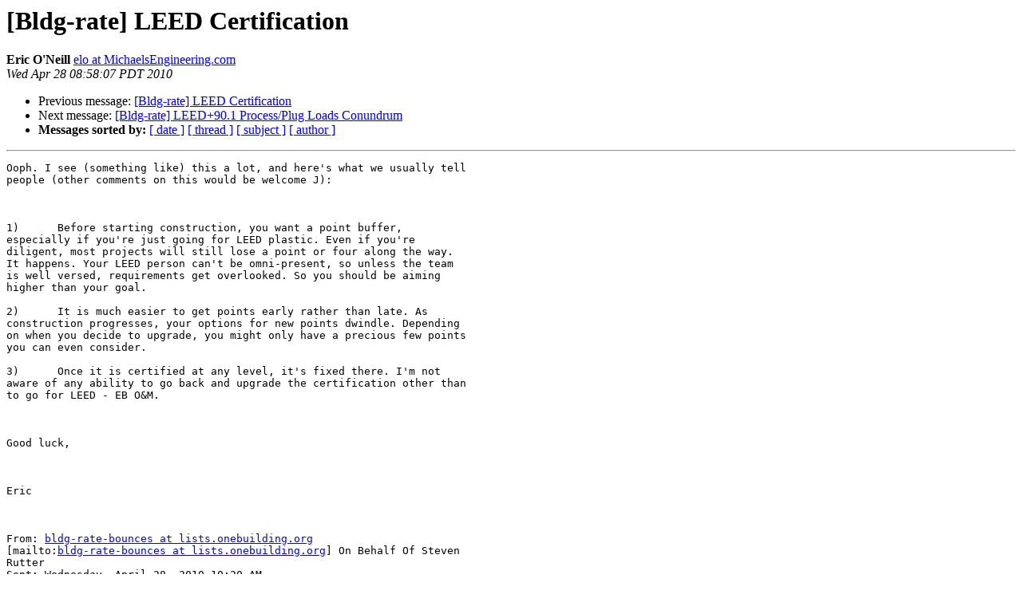

--- FILE ---
content_type: text/html
request_url: https://onebuilding.org/archive/bldg-rate-onebuilding.org/2010-April/000423.html
body_size: 1706
content:
<!DOCTYPE HTML PUBLIC "-//W3C//DTD HTML 4.01 Transitional//EN">
<HTML>
 <HEAD>
   <TITLE> [Bldg-rate] LEED Certification
   </TITLE>
   <LINK REL="Index" HREF="index.html" >
   <LINK REL="made" HREF="mailto:bldg-rate%40lists.onebuilding.org?Subject=Re%3A%20%5BBldg-rate%5D%20LEED%20Certification&In-Reply-To=%3CB05ECD87EE29834B92835EBF46AD8597013F6B45%40PINKFLOYD.michaelsengineering.local%3E">
   <META NAME="robots" CONTENT="index,nofollow">
   <style type="text/css">
       pre {
           white-space: pre-wrap;       /* css-2.1, curent FF, Opera, Safari */
           }
   </style>
   <META http-equiv="Content-Type" content="text/html; charset=us-ascii">
   <LINK REL="Previous"  HREF="000103.html">
   <LINK REL="Next"  HREF="000105.html">
 </HEAD>
 <BODY BGCOLOR="#ffffff">
   <H1>[Bldg-rate] LEED Certification</H1>
<!--htdig_noindex-->
    <B>Eric O'Neill</B> 
    <A HREF="mailto:bldg-rate%40lists.onebuilding.org?Subject=Re%3A%20%5BBldg-rate%5D%20LEED%20Certification&In-Reply-To=%3CB05ECD87EE29834B92835EBF46AD8597013F6B45%40PINKFLOYD.michaelsengineering.local%3E"
       TITLE="[Bldg-rate] LEED Certification">elo at MichaelsEngineering.com
       </A><BR>
    <I>Wed Apr 28 08:58:07 PDT 2010</I>
    <P><UL>
        <LI>Previous message: <A HREF="000103.html">[Bldg-rate] LEED Certification
</A></li>
        <LI>Next message: <A HREF="000105.html">[Bldg-rate] LEED+90.1 Process/Plug Loads Conundrum
</A></li>
         <LI> <B>Messages sorted by:</B> 
              <a href="date.html#423">[ date ]</a>
              <a href="thread.html#423">[ thread ]</a>
              <a href="subject.html#423">[ subject ]</a>
              <a href="author.html#423">[ author ]</a>
         </LI>
       </UL>
    <HR>  
<!--/htdig_noindex-->
<!--beginarticle-->
<PRE>Ooph. I see (something like) this a lot, and here's what we usually tell
people (other comments on this would be welcome J):

 

1)      Before starting construction, you want a point buffer,
especially if you're just going for LEED plastic. Even if you're
diligent, most projects will still lose a point or four along the way.
It happens. Your LEED person can't be omni-present, so unless the team
is well versed, requirements get overlooked. So you should be aiming
higher than your goal. 

2)      It is much easier to get points early rather than late. As
construction progresses, your options for new points dwindle. Depending
on when you decide to upgrade, you might only have a precious few points
you can even consider. 

3)      Once it is certified at any level, it's fixed there. I'm not
aware of any ability to go back and upgrade the certification other than
to go for LEED - EB O&amp;M.

 

Good luck,

 

Eric

 

From: <A HREF="http://lists.onebuilding.org/listinfo.cgi/bldg-rate-onebuilding.org">bldg-rate-bounces at lists.onebuilding.org</A>
[mailto:<A HREF="http://lists.onebuilding.org/listinfo.cgi/bldg-rate-onebuilding.org">bldg-rate-bounces at lists.onebuilding.org</A>] On Behalf Of Steven
Rutter
Sent: Wednesday, April 28, 2010 10:20 AM
To: <A HREF="http://lists.onebuilding.org/listinfo.cgi/bldg-rate-onebuilding.org">bldg-rate at lists.onebuilding.org</A>
Subject: [Bldg-rate] LEED Certification

 

I am currently involved in a project that is not sure if they would like
to go for LEED Certified or LEED Silver for a TI of the entire building.
The GC and architect's idea is to encompass enough points for LEED
Certified and if needed, go back after the project has been certified to
achieve LEED Silver status.  Is this possible to do?  If so, what would
be the process that we would need to take in order to achieve going from
LEED Certified to LEED Silver?  Thank you in advance for your help.

 

Steven Rutter

 

 

-------------- next part --------------
An HTML attachment was scrubbed...
URL: &lt;<A HREF="http://lists.onebuilding.org/pipermail/bldg-rate-onebuilding.org/attachments/20100428/e1b49c88/attachment-0002.htm">http://lists.onebuilding.org/pipermail/bldg-rate-onebuilding.org/attachments/20100428/e1b49c88/attachment-0002.htm</A>&gt;
</PRE>

<!--endarticle-->
<!--htdig_noindex-->
    <HR>
    <P><UL>
        <!--threads-->
	<LI>Previous message: <A HREF="000103.html">[Bldg-rate] LEED Certification
</A></li>
	<LI>Next message: <A HREF="000105.html">[Bldg-rate] LEED+90.1 Process/Plug Loads Conundrum
</A></li>
         <LI> <B>Messages sorted by:</B> 
              <a href="date.html#423">[ date ]</a>
              <a href="thread.html#423">[ thread ]</a>
              <a href="subject.html#423">[ subject ]</a>
              <a href="author.html#423">[ author ]</a>
         </LI>
       </UL>

<hr>
<a href="http://lists.onebuilding.org/listinfo.cgi/bldg-rate-onebuilding.org">More information about the Bldg-rate
mailing list</a><br>
<!--/htdig_noindex-->
</body></html>
